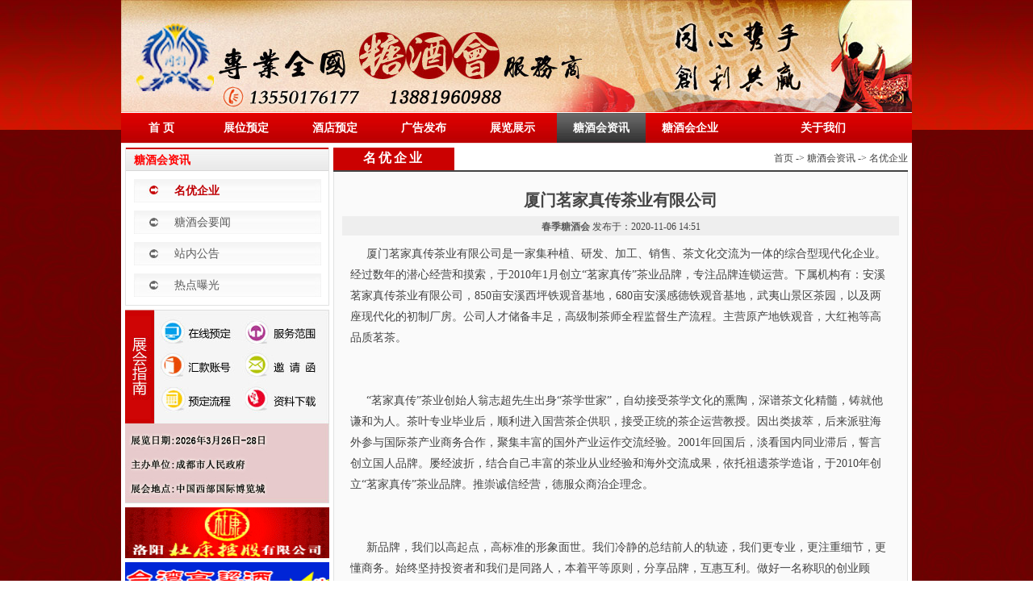

--- FILE ---
content_type: text/html
request_url: http://www.cdtjh.com.cn/news/1633.html
body_size: 4531
content:

<!DOCTYPE html PUBLIC "-//W3C//DTD XHTML 1.0 Transitional//EN" "http://www.w3.org/TR/xhtml1/DTD/xhtml1-transitional.dtd">
<html xmlns="http://www.w3.org/1999/xhtml">
<head>
<meta http-equiv="Content-Type" content="text/html; charset=utf-8" />
<title>厦门茗家真传茶业有限公司</title>
<meta name="description" content="厦门茗家真传茶业有限公司是一家集种植、研发、加工、销售、茶文化交流为一体的综合型现代化企业。经过数年的潜心经营和摸索，于2010年1月创立“茗家真传”茶业品牌，专注品牌连锁运营。下属机构有：安溪茗家真传茶业有限公司，850亩安溪西坪铁观音基..." />
<meta name="keywords" content="2021成都春季糖酒会" />
<link type="text/css" href="/template/tjh/static/style/common.css" rel="stylesheet" />
<script type="text/javascript" src="/template/tjh/static/js/jquery.min.js"></script>
<script type="text/javascript" src="/template/tjh/static/js/jquery.imgscroll.js"></script>
</head>

<body>
<div class="main">
	<div class="wm">
        <img src="/template/tjh/static/images/topad.jpg" width="980" height="140" />
        <div class="nav">
            <table cellpadding="0" border="0" width="100%" cellspacing="0">
                <tr>
                <td width="100" align="center"><a href="/index.html">首 页</a></td>
                <td width="110" align="center"><a href="/yd/15-1.html">展位预定</a></td>
                <td width="110" align="center"><a href="/yd/17-1.html">酒店预定</a></td>
                <td width="110" align="center"><a href="/yd/19-1.html">广告发布</a></td>
                <td width="110" align="center"><a href="/pic/list1.html">展览展示</a></td>
                <td width="110" class="navfocus" align="center"><a href="/news/25-1.html">糖酒会资讯</a></td>
                <td width="110" align="center"><a href="/news/24-1.html">糖酒会企业</a></td>
                <td align="center"><a href="/about.html">关于我们</a></td>
              </tr>
          </table>
       </div>
    </div>
    <div class="wm">
   	  <div class="hr5"></div>
    <table width="970" align="center" border="0" cellspacing="0" cellpadding="0">
          <tr>
            <td width="253" valign="top">
            	<div class="left-menu">
                	<div class="left-menu-title">糖酒会资讯</div>
                    <ul class="left-menu-list">
                    	                    	<li class="mfocus"><a href="/news/24-1.html">名优企业</a></li>
                                            	<li><a href="/news/25-1.html">糖酒会要闻</a></li>
                                            	<li><a href="/news/26-1.html">站内公告</a></li>
                                            	<li><a href="/news/27-1.html">热点曝光</a></li>
                                            </ul>
                    <div class="hr10"></div>
                </div>
                <div class="hr5"></div>
<img src="/template/tjh/static/images/left-ad_09.jpg" width="253" height="240" border="0" usemap="#Map" />
<map name="Map" id="Map">
  <area shape="rect" coords="48,13,132,41" href="/index.php?c=yd&a=form&mid=15" />
  <area shape="rect" coords="147,13,243,42" href="/about/7.html" />
  <area shape="rect" coords="44,51,134,83" href="/about/8.html" />
  <area shape="rect" coords="145,55,243,87" href="/about/9.html" />
  <area shape="rect" coords="45,94,134,128" href="/about/10.html" />
  <area shape="rect" coords="143,96,244,130" href="/index.php?a=download" />
</map>
<div class="hr5"></div>
<a href="http://www.218net.net/" target="_blank"><img src="/upimg/201312/52a28b7407a12.gif" width="253" height="63"/></a>
<div class="hr5"></div>
<a href="http://www.218net.net/" target="_blank"><img src="/upimg/201312/52a28b6640d99.gif" width="253" height="63" /></a>
<div class="hr5"></div>
            </td>
            <td width="5" valign="top">&nbsp;</td>
            <td valign="top">
            	<table width="100%" style="border-bottom:#444444 solid 2px;" border="0" cellspacing="0" cellpadding="0">
                  <tr>
                    <td height="28" width="150" align="center" style="background:#cb0101; font-size:16px; color:#FFF;letter-spacing:3px;"><strong>名优企业</strong></td>
                    <td align="right">首页 -> 糖酒会资讯 -> 名优企业</td>
                  </tr>
                </table>
                <table width="100%" border="0" cellspacing="0" cellpadding="0">
                  <tr>
                    <td valign="baseline" style="padding:10px; border:#e1e2e2 solid 1px; border-top:0px; background:#fafafa; line-height:26px; font-size:14px;">
                    <div class="hr10"></div>
                    <h1 style="font-size:20px; height:30px; line-height:30px; font-weight:bold; text-align:center;">厦门茗家真传茶业有限公司</h1>
                    <div class="hr5"></div>
                    <div style="text-align:center; background:#eee; height:24px; font-size:12px;"><a href="/index.html"><strong>春季糖酒会</strong></a> 发布于：2020-11-06 14:51</div>
                    <table width="100%" border="0" cellspacing="0" cellpadding="0">
                      <tr>
                        <td style="padding:10px;">&nbsp; &nbsp; &nbsp;厦门茗家真传茶业有限公司是一家集种植、研发、加工、销售、茶文化交流为一体的综合型现代化企业。经过数年的潜心经营和摸索，于2010年1月创立“茗家真传”茶业品牌，专注品牌连锁运营。下属机构有：安溪茗家真传茶业有限公司，850亩安溪西坪铁观音基地，680亩安溪感德铁观音基地，武夷山景区茶园，以及两座现代化的初制厂房。公司人才储备丰足，高级制茶师全程监督生产流程。主营原产地铁观音，大红袍等高品质茗茶。<br />
<br />
<br />
&nbsp; &nbsp; &nbsp;“茗家真传”茶业创始人翁志超先生出身“茶学世家”，自幼接受茶学文化的熏陶，深谱茶文化精髓，铸就他谦和为人。茶叶专业毕业后，顺利进入国营茶企供职，接受正统的茶企运营教授。因出类拔萃，后来派驻海外参与国际茶产业商务合作，聚集丰富的国外产业运作交流经验。2001年回国后，淡看国内同业滞后，誓言创立国人品牌。屡经波折，结合自己丰富的茶业从业经验和海外交流成果，依托祖遗茶学造诣，于2010年创立“茗家真传”茶业品牌。推崇诚信经营，德服众商治企理念。<br />
<br />
<br />
&nbsp; &nbsp; &nbsp;新品牌，我们以高起点，高标准的形象面世。我们冷静的总结前人的轨迹，我们更专业，更注重细节，更懂商务。始终坚持投资者和我们是同路人，本着平等原则，分享品牌，互惠互利。做好一名称职的创业顾问，协助投资者实现盈利。<br /></td>
                      </tr>
                    </table>
					<div class="hr10"></div>
					<!-- JiaThis Button BEGIN -->
<div class="jiathis_style">
	<div align="center"><span class="jiathis_txt">分享到：</span>
	  <a class="jiathis_button_qzone">QQ空间</a>
	  <a class="jiathis_button_tsina">新浪微博</a>
	  <a class="jiathis_button_tqq">腾讯微博</a>
	  <a class="jiathis_button_renren">人人网</a>
	  <a href="http://www.jiathis.com/share" class="jiathis jiathis_txt jiathis_separator jtico jtico_jiathis" target="_blank">更多</a>
	  <a class="jiathis_counter_style"></a>	  </div>
</div>
<script type="text/javascript" src="http://v3.jiathis.com/code/jia.js" charset="utf-8"></script>
<!-- JiaThis Button END -->
					<div class="hr10"></div>
                    <div><strong style="font-size:16px;">相关阅读：</strong></div>
                                           <a href="/news/1632.html" target="_blank">· 柳州市螺小侠食品有限公司</a><br />
                                           <a href="/news/1631.html" target="_blank">· 沧州五谷食尚食品科技有限公司</a><br />
                                           <a href="/news/1630.html" target="_blank">· 迁西县粟海食品有限公司</a><br />
                                           <a href="/news/1629.html" target="_blank">· 仁寿县文林镇荣贵食品厂</a><br />
                                           <a href="/news/1628.html" target="_blank">· 广西黄氏真味食品科技有限责任公司</a><br />
                                           <a href="/news/1627.html" target="_blank">· 天津长芦汉沽盐场有限责任公司</a><br />
                                           <a href="/news/1626.html" target="_blank">· 广西黄氏真味食品科技有限责任公司</a><br />
                                       </td>
                  </tr>
                </table>


            </td>
          </tr>
        </table>
    </div>
</div>
<div class="footer">
	<div class="footerwm">
    	Copyright 2013-2015 All Rights Reserved  蜀ICP备13016586号-1  版权所有 全国糖酒会服务商<br />
手机：13550176177 座机：028-69581515  传真：028-68590572   Email: xy@cntjh.net 联系人：卿先生<br />
成都同创会展服务有限公司  全程营销：<a href="http://www.218net.net">觅石互动</a><br />
地址：成都市成华区平安正街47号  <script src="http://s96.cnzz.com/stat.php?id=5584119&web_id=5584119&show=pic" language="JavaScript"></script><br /> 
    </div>
</div>
</body>
</html>
